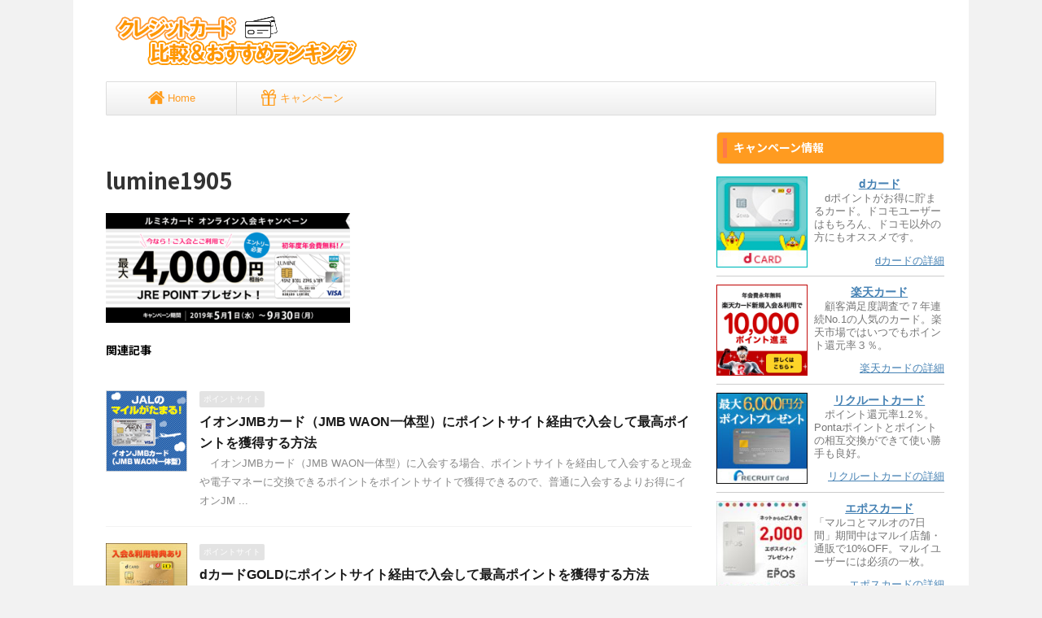

--- FILE ---
content_type: text/plain
request_url: https://www.google-analytics.com/j/collect?v=1&_v=j102&a=1939965843&t=pageview&_s=1&dl=https%3A%2F%2Fcard-ranking.jp%2Flumine1905%2F&ul=en-us%40posix&dt=lumine1905%20%7C%20%E3%82%AF%E3%83%AC%E3%82%B8%E3%83%83%E3%83%88%E3%82%AB%E3%83%BC%E3%83%89%E6%AF%94%E8%BC%83%EF%BC%86%E3%81%8A%E3%81%99%E3%81%99%E3%82%81%E3%83%A9%E3%83%B3%E3%82%AD%E3%83%B3%E3%82%B0&sr=1280x720&vp=1280x720&_u=IEBAAEABAAAAACAAI~&jid=848595876&gjid=763533785&cid=560068715.1768928983&tid=UA-56113365-8&_gid=454511932.1768928983&_r=1&_slc=1&z=1040518954
body_size: -450
content:
2,cG-7ECQ5EY710